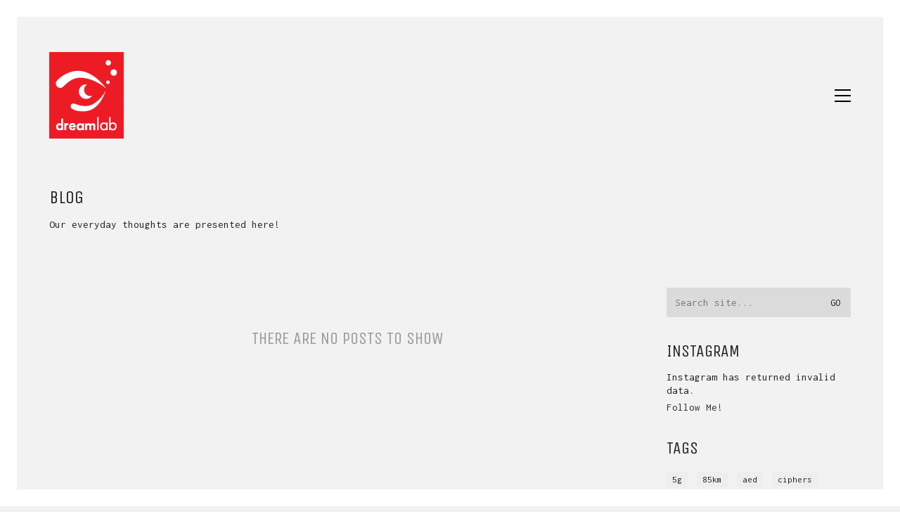

--- FILE ---
content_type: text/html; charset=UTF-8
request_url: https://www.dreamlab.gr/ticket_priority/very-high/
body_size: 9066
content:
<!DOCTYPE html>

<html class="no-js" xmlns="http://www.w3.org/1999/xhtml" prefix="og: http://ogp.me/ns# fb: https://www.facebook.com/2008/fbml" lang="en-US">
<head>
    <meta charset="UTF-8">
    <meta name="viewport" content="width=device-width, initial-scale=1.0">

	
<!-- BEGIN Metadata added by the Add-Meta-Tags WordPress plugin -->
<meta name="description" content="Content filed under the Very High taxonomy."/>
<meta name="keywords" content="very high"/>
<meta property="og:type" content="website"/>
<meta property="og:site_name" content="Dreamlab Cybertechnologies"/>
<meta property="og:title" content="Very High"/>
<meta property="og:url" content="https://www.dreamlab.gr/ticket_priority/very-high/"/>
<meta property="og:description" content="Content filed under the Very High taxonomy."/>
<meta property="og:locale" content="en_US"/>
<!-- END Metadata added by the Add-Meta-Tags WordPress plugin -->

<link rel="preconnect" href="https://fonts.googleapis.com">
<link rel="preconnect" href="https://fonts.gstatic.com" crossorigin>
<link rel="preload" href="https://fonts.gstatic.com/s/inconsolata/v31/QldgNThLqRwH-OJ1UHjlKENVzkWGVkL3GZQmAwLYxYWI2qfdm7Lpp4U8WR32kXWdycuJDA.woff" as="font" type="font/woff" crossorigin>
<link rel="preload" href="https://fonts.gstatic.com/s/unicaone/v13/DPEuYwWHyAYGVTSmalsRcd3emkUrFQ.woff2" as="font" type="font/woff2" crossorigin>
<meta name='robots' content='index, follow, max-image-preview:large, max-snippet:-1, max-video-preview:-1'/>

	<!-- This site is optimized with the Yoast SEO plugin v21.0 - https://yoast.com/wordpress/plugins/seo/ -->
	<title>Very High Archives - Dreamlab Cybertechnologies</title>
	<link rel="canonical" href="https://www.dreamlab.gr/ticket_priority/very-high/"/>
	<meta property="og:locale" content="en_US"/>
	<meta property="og:type" content="article"/>
	<meta property="og:title" content="Very High Archives - Dreamlab Cybertechnologies"/>
	<meta property="og:url" content="https://www.dreamlab.gr/ticket_priority/very-high/"/>
	<meta property="og:site_name" content="Dreamlab Cybertechnologies"/>
	<meta name="twitter:card" content="summary_large_image"/>
	<script type="application/ld+json" class="yoast-schema-graph">{"@context":"https://schema.org","@graph":[{"@type":"CollectionPage","@id":"https://www.dreamlab.gr/ticket_priority/very-high/","url":"https://www.dreamlab.gr/ticket_priority/very-high/","name":"Very High Archives - Dreamlab Cybertechnologies","isPartOf":{"@id":"https://www.dreamlab.gr/#website"},"breadcrumb":{"@id":"https://www.dreamlab.gr/ticket_priority/very-high/#breadcrumb"},"inLanguage":"en-US"},{"@type":"BreadcrumbList","@id":"https://www.dreamlab.gr/ticket_priority/very-high/#breadcrumb","itemListElement":[{"@type":"ListItem","position":1,"name":"Home","item":"https://www.dreamlab.gr/"},{"@type":"ListItem","position":2,"name":"Very High"}]},{"@type":"WebSite","@id":"https://www.dreamlab.gr/#website","url":"https://www.dreamlab.gr/","name":"Dreamlab Cybertechnologies","description":"ICT services, Cyber Security, Cyber Security at Sea, Marine Telecom, Wireless Networks, IoT, Civilian Anti drone Systems","potentialAction":[{"@type":"SearchAction","target":{"@type":"EntryPoint","urlTemplate":"https://www.dreamlab.gr/?s={search_term_string}"},"query-input":"required name=search_term_string"}],"inLanguage":"en-US"}]}</script>
	<!-- / Yoast SEO plugin. -->


<link rel='dns-prefetch' href='//fonts.googleapis.com'/>
<link rel="alternate" type="application/rss+xml" title="Dreamlab Cybertechnologies &raquo; Feed" href="https://www.dreamlab.gr/feed/"/>
<link rel="alternate" type="application/rss+xml" title="Dreamlab Cybertechnologies &raquo; Comments Feed" href="https://www.dreamlab.gr/comments/feed/"/>
<link rel="alternate" type="application/rss+xml" title="Dreamlab Cybertechnologies &raquo; Very High Priority Feed" href="https://www.dreamlab.gr/ticket_priority/very-high/feed/"/>
<script type="text/javascript">window._wpemojiSettings={"baseUrl":"https:\/\/s.w.org\/images\/core\/emoji\/14.0.0\/72x72\/","ext":".png","svgUrl":"https:\/\/s.w.org\/images\/core\/emoji\/14.0.0\/svg\/","svgExt":".svg","source":{"concatemoji":"https:\/\/www.dreamlab.gr\/wp-includes\/js\/wp-emoji-release.min.js?ver=6.3.7"}};!function(i,n){var o,s,e;function c(e){try{var t={supportTests:e,timestamp:(new Date).valueOf()};sessionStorage.setItem(o,JSON.stringify(t))}catch(e){}}function p(e,t,n){e.clearRect(0,0,e.canvas.width,e.canvas.height),e.fillText(t,0,0);var t=new Uint32Array(e.getImageData(0,0,e.canvas.width,e.canvas.height).data),r=(e.clearRect(0,0,e.canvas.width,e.canvas.height),e.fillText(n,0,0),new Uint32Array(e.getImageData(0,0,e.canvas.width,e.canvas.height).data));return t.every(function(e,t){return e===r[t]})}function u(e,t,n){switch(t){case"flag":return n(e,"\ud83c\udff3\ufe0f\u200d\u26a7\ufe0f","\ud83c\udff3\ufe0f\u200b\u26a7\ufe0f")?!1:!n(e,"\ud83c\uddfa\ud83c\uddf3","\ud83c\uddfa\u200b\ud83c\uddf3")&&!n(e,"\ud83c\udff4\udb40\udc67\udb40\udc62\udb40\udc65\udb40\udc6e\udb40\udc67\udb40\udc7f","\ud83c\udff4\u200b\udb40\udc67\u200b\udb40\udc62\u200b\udb40\udc65\u200b\udb40\udc6e\u200b\udb40\udc67\u200b\udb40\udc7f");case"emoji":return!n(e,"\ud83e\udef1\ud83c\udffb\u200d\ud83e\udef2\ud83c\udfff","\ud83e\udef1\ud83c\udffb\u200b\ud83e\udef2\ud83c\udfff")}return!1}function f(e,t,n){var r="undefined"!=typeof WorkerGlobalScope&&self instanceof WorkerGlobalScope?new OffscreenCanvas(300,150):i.createElement("canvas"),a=r.getContext("2d",{willReadFrequently:!0}),o=(a.textBaseline="top",a.font="600 32px Arial",{});return e.forEach(function(e){o[e]=t(a,e,n)}),o}function t(e){var t=i.createElement("script");t.src=e,t.defer=!0,i.head.appendChild(t)}"undefined"!=typeof Promise&&(o="wpEmojiSettingsSupports",s=["flag","emoji"],n.supports={everything:!0,everythingExceptFlag:!0},e=new Promise(function(e){i.addEventListener("DOMContentLoaded",e,{once:!0})}),new Promise(function(t){var n=function(){try{var e=JSON.parse(sessionStorage.getItem(o));if("object"==typeof e&&"number"==typeof e.timestamp&&(new Date).valueOf()<e.timestamp+604800&&"object"==typeof e.supportTests)return e.supportTests}catch(e){}return null}();if(!n){if("undefined"!=typeof Worker&&"undefined"!=typeof OffscreenCanvas&&"undefined"!=typeof URL&&URL.createObjectURL&&"undefined"!=typeof Blob)try{var e="postMessage("+f.toString()+"("+[JSON.stringify(s),u.toString(),p.toString()].join(",")+"));",r=new Blob([e],{type:"text/javascript"}),a=new Worker(URL.createObjectURL(r),{name:"wpTestEmojiSupports"});return void(a.onmessage=function(e){c(n=e.data),a.terminate(),t(n)})}catch(e){}c(n=f(s,u,p))}t(n)}).then(function(e){for(var t in e)n.supports[t]=e[t],n.supports.everything=n.supports.everything&&n.supports[t],"flag"!==t&&(n.supports.everythingExceptFlag=n.supports.everythingExceptFlag&&n.supports[t]);n.supports.everythingExceptFlag=n.supports.everythingExceptFlag&&!n.supports.flag,n.DOMReady=!1,n.readyCallback=function(){n.DOMReady=!0}}).then(function(){return e}).then(function(){var e;n.supports.everything||(n.readyCallback(),(e=n.source||{}).concatemoji?t(e.concatemoji):e.wpemoji&&e.twemoji&&(t(e.twemoji),t(e.wpemoji)))}))}((window,document),window._wpemojiSettings);</script>
<style>
img.wp-smiley,
img.emoji {
	display: inline !important;
	border: none !important;
	box-shadow: none !important;
	height: 1em !important;
	width: 1em !important;
	margin: 0 0.07em !important;
	vertical-align: -0.1em !important;
	background: none !important;
	padding: 0 !important;
}
</style>
	<link rel='stylesheet' id='sbs-openstreetmap-wpbakery-editor-css' href='https://www.dreamlab.gr/wp-content/plugins/stepbyteservice-openstreetmap/includes/../assets/css/wpbakeryeditor.min.css?ver=1.2.0' media='all'/>
<link rel='stylesheet' id='sbi_styles-css' href='https://www.dreamlab.gr/wp-content/plugins/instagram-feed/css/sbi-styles.min.css?ver=6.2.4' media='all'/>
<link rel='stylesheet' id='layerslider-css' href='https://www.dreamlab.gr/wp-content/plugins/LayerSlider/assets/static/layerslider/css/layerslider.css?ver=7.8.0' media='all'/>
<link rel='stylesheet' id='ls-google-fonts-css' href='https://fonts.googleapis.com/css?family=Lato:100,100i,200,200i,300,300i,400,400i,500,500i,600,600i,700,700i,800,800i,900,900i%7COpen+Sans:100,100i,200,200i,300,300i,400,400i,500,500i,600,600i,700,700i,800,800i,900,900i%7CIndie+Flower:100,100i,200,200i,300,300i,400,400i,500,500i,600,600i,700,700i,800,800i,900,900i%7COswald:100,100i,200,200i,300,300i,400,400i,500,500i,600,600i,700,700i,800,800i,900,900i' media='all'/>
<link rel='stylesheet' id='wpas-magnific-css' href='https://www.dreamlab.gr/wp-content/plugins/awesome-support/assets/admin/css/vendor/magnific-popup.css?ver=6.3.7' media='all'/>
<link rel='stylesheet' id='wpas-admin-popup-css' href='https://www.dreamlab.gr/wp-content/plugins/awesome-support/assets/admin/css/admin-popup.css?ver=6.3.7' media='all'/>
<link rel='stylesheet' id='kalium-bootstrap-css-css' href='https://www.dreamlab.gr/wp-content/themes/kalium/assets/css/bootstrap.min.css?ver=3.10.001' media='all'/>
<link rel='stylesheet' id='kalium-theme-base-css-css' href='https://www.dreamlab.gr/wp-content/themes/kalium/assets/css/base.min.css?ver=3.10.001' media='all'/>
<link rel='stylesheet' id='kalium-theme-style-new-css-css' href='https://www.dreamlab.gr/wp-content/themes/kalium/assets/css/new/style.min.css?ver=3.10.001' media='all'/>
<link rel='stylesheet' id='kalium-theme-other-css-css' href='https://www.dreamlab.gr/wp-content/themes/kalium/assets/css/other.min.css?ver=3.10.001' media='all'/>
<link rel='stylesheet' id='kalium-style-css-css' href='https://www.dreamlab.gr/wp-content/themes/kalium/style.css?ver=3.10.001' media='all'/>
<link rel='stylesheet' id='custom-skin-css' href='https://www.dreamlab.gr/wp-content/themes/kalium/assets/css/custom-skin.css?ver=37159ea800bcad321bb0f5534ca72337' media='all'/>
<link rel='stylesheet' id='typolab-inconsolata-font-2-css' href='https://fonts.googleapis.com/css2?family=Inconsolata&#038;display=swap&#038;ver=3.10' media='all'/>
<link rel='stylesheet' id='typolab-unica-one-font-1-css' href='https://fonts.googleapis.com/css2?family=Unica+One&#038;display=swap&#038;ver=3.10' media='all'/>
    <script type="text/javascript">var ajaxurl=ajaxurl||'https://www.dreamlab.gr/wp-admin/admin-ajax.php';</script>
	
<style data-custom-selectors>.font-2{font-family:"Inconsolata";font-style:normal;font-weight:normal}body, p, .section-title p, .single-portfolio-holder .details .project-description p{font-family:"Inconsolata";font-style:normal;font-weight:normal}.main-header.menu-type-standard-menu .standard-menu-container div.menu>ul>li>a, .main-header.menu-type-standard-menu .standard-menu-container ul.menu>li>a, .main-header.menu-type-standard-menu .standard-menu-container div.menu>ul ul li a, .main-header.menu-type-standard-menu .standard-menu-container ul.menu ul li a{font-family:"Inconsolata";font-style:normal;font-weight:normal}.main-header.menu-type-full-bg-menu .full-screen-menu nav ul li a, .main-header.menu-type-full-bg-menu .full-screen-menu nav div.menu>ul ul li a, .main-header.menu-type-full-bg-menu .full-screen-menu nav ul.menu ul li a{font-family:"Inconsolata";font-style:normal;font-weight:normal}.top-menu-container .top-menu ul li a, .top-menu div.menu>ul>li ul>li>a, .top-menu ul.menu>li ul>li>a, .top-menu-container .widget h3, .top-menu-container .widget, .top-menu-container .widget p, .top-menu-container .widget div{font-family:"Inconsolata";font-style:normal;font-weight:normal}.sidebar-menu-wrapper .sidebar-menu-container .sidebar-main-menu div.menu>ul>li>a, .sidebar-menu-wrapper .sidebar-menu-container .sidebar-main-menu ul.menu>li>a, .sidebar-menu-wrapper .sidebar-menu-container .sidebar-main-menu div.menu>ul li ul li:hover>a, .sidebar-menu-wrapper .sidebar-menu-container .sidebar-main-menu ul.menu li ul li>a, .sidebar-menu-wrapper .sidebar-menu-container .sidebar-menu-widgets .widget .widget-title, .sidebar-menu-wrapper .widget, .sidebar-menu-wrapper .widget p, .sidebar-menu-wrapper .widget div{font-family:"Inconsolata";font-style:normal;font-weight:normal}.mobile-menu-wrapper .mobile-menu-container div.menu>ul>li>a, .mobile-menu-wrapper .mobile-menu-container ul.menu>li>a, .mobile-menu-wrapper .mobile-menu-container .cart-icon-link-mobile-container a, .mobile-menu-wrapper .mobile-menu-container .search-form input, .mobile-menu-wrapper .mobile-menu-container div.menu>ul>li ul>li>a, .mobile-menu-wrapper .mobile-menu-container ul.menu>li ul>li>a{font-family:"Inconsolata";font-style:normal;font-weight:normal}.portfolio-holder .thumb .hover-state .info h3, .portfolio-holder .item-box .info h3, .portfolio-holder .thumb .hover-state .info p, .portfolio-holder .item-box .info h3, .single-portfolio-holder .title h1, .single-portfolio-holder.portfolio-type-5 .portfolio-description-container .portfolio-description-showinfo h3, .single-portfolio-holder .section-title p, .portfolio-description-showinfo p, .single-portfolio-holder .details .project-description p, .gallery-item-description .post-formatting p, .single-portfolio-holder .details .services h3, .single-portfolio-holder .details .services ul li, .single-portfolio-holder .details .link{font-family:"Inconsolata";font-style:normal;font-weight:normal}.blog-posts .box-holder .post-info h2, .wpb_wrapper .lab-blog-posts .blog-post-entry .blog-post-content-container .blog-post-title, .single-blog-holder .blog-title h1, .blog-post-excerpt p, .post-info p, .blog-content-holder .post-content{font-family:"Inconsolata";font-style:normal;font-weight:normal}.site-footer .footer-widgets .widget h1, .site-footer .footer-widgets .widget h2, .site-footer .footer-widgets .widget h3, .site-footer .footer-widgets .widget .textwidget, .site-footer .footer-widgets .widget p, .copyrights, .site-footer .footer-bottom-content a, .site-footer .footer-bottom-content p{font-family:"Inconsolata";font-style:normal;font-weight:normal}</style>
<style data-custom-selectors>h1, h2, h3, h4, h5, h6{font-family:"Unica One";font-style:normal;font-weight:normal;text-transform:uppercase}</style><script type='text/javascript' src='https://www.dreamlab.gr/wp-includes/js/jquery/jquery.min.js?ver=3.7.0' id='jquery-core-js'></script>
<script type='text/javascript' src='https://www.dreamlab.gr/wp-includes/js/jquery/jquery-migrate.min.js?ver=3.4.1' id='jquery-migrate-js'></script>
<script type='text/javascript' src='https://www.dreamlab.gr/wp-content/plugins/awesome-support/assets/admin/js/vendor/jquery.magnific-popup.min.js?ver=6.3.7' id='wpas-magnific-js'></script>
<script type='text/javascript' src='https://www.dreamlab.gr/wp-content/plugins/awesome-support/assets/admin/js/admin-popup.js?ver=6.3.7' id='wpas-admin-popup-js'></script>
<script></script><meta name="generator" content="Powered by LayerSlider 7.8.0 - Build Heros, Sliders, and Popups. Create Animations and Beautiful, Rich Web Content as Easy as Never Before on WordPress."/>
<!-- LayerSlider updates and docs at: https://layerslider.com -->
<link rel="https://api.w.org/" href="https://www.dreamlab.gr/wp-json/"/><link rel="EditURI" type="application/rsd+xml" title="RSD" href="https://www.dreamlab.gr/xmlrpc.php?rsd"/>
<meta name="generator" content="WordPress 6.3.7"/>
<style id="theme-custom-css">.whoweare {text-align: center;}</style>					<link rel="shortcut icon" href="https://www.dreamlab.gr/wp-content/uploads/2016/01/dreamlab-favico.png">
						<script>var mobile_menu_breakpoint=768;</script><style data-appended-custom-css="true">@media screen and (min-width:769px) { .mobile-menu-wrapper,.mobile-menu-overlay,.header-block__item--mobile-menu-toggle {display: none;} }</style><style data-appended-custom-css="true">@media screen and (max-width:768px) { .header-block__item--standard-menu-container {display: none;} }</style><meta name="generator" content="Powered by WPBakery Page Builder - drag and drop page builder for WordPress."/>
<noscript><style> .wpb_animate_when_almost_visible { opacity: 1; }</style></noscript></head>
<body class="archive tax-ticket_priority term-very-high term-112 has-page-borders has-fixed-footer wpb-js-composer js-comp-ver-7.0 vc_responsive">

<style data-appended-custom-css="true">.page-border > .top-border, .page-border > .right-border, .page-border > .bottom-border, .page-border > .left-border {padding: 12px; background: #ffffff !important;}</style><style data-appended-custom-css="true">@media screen and (min-width: 768px) { body > .wrapper, .top-menu-container, .portfolio-description-container, .single-portfolio-holder .portfolio-navigation, .portfolio-slider-nav, .site-footer, .woocommerce-demo-store .woocommerce-store-notice, .fullscreen-menu-footer {margin: 24px;} }</style><style data-appended-custom-css="true">@media screen and (min-width: 992px) { .site-footer.fixed-footer {left: 24px; right: 24px;} }</style><style data-appended-custom-css="true">.main-header.fullwidth-header, demo_store, .nivo-lightbox-theme-default .nivo-lightbox-close {margin-left: 24px; margin-right: 24px;}</style><style data-appended-custom-css="true">.nivo-lightbox-theme-default .nivo-lightbox-close {margin-top: 24px; margin-top: 24px;}</style><style data-appended-custom-css="true">body {height: calc(100% - 48px); min-height: calc(100% - 48px);}</style><style data-appended-custom-css="true">.has-page-borders.has-fixed-footer .wrapper {min-height: calc(100vh - 48px);}</style><div class="page-border" data-wow-duration="0.7s" data-wow-delay="0.2s">
	<div class="top-border"></div>
	<div class="right-border"></div>
	<div class="bottom-border"></div>
	<div class="left-border"></div>
</div>
<div class="mobile-menu-wrapper mobile-menu-slide">

    <div class="mobile-menu-container">

		<ul id="menu-main-menu" class="menu"><li id="menu-item-3925" class="menu-item menu-item-type-custom menu-item-object-custom menu-item-3925"><a href="/services">Home</a></li>
<li id="menu-item-3958" class="menu-item menu-item-type-post_type menu-item-object-page menu-item-home menu-item-3958"><a href="https://www.dreamlab.gr/">Services</a></li>
<li id="menu-item-4004" class="menu-item menu-item-type-post_type menu-item-object-page menu-item-4004"><a href="https://www.dreamlab.gr/cyberhelix/">Cyberhelix</a></li>
<li id="menu-item-3959" class="menu-item menu-item-type-post_type menu-item-object-page menu-item-3959"><a href="https://www.dreamlab.gr/projects/">Projects</a></li>
<li id="menu-item-3575" class="menu-item menu-item-type-taxonomy menu-item-object-category menu-item-3575"><a href="https://www.dreamlab.gr/category/blog/">Blog</a></li>
<li id="menu-item-6668" class="menu-item menu-item-type-custom menu-item-object-custom menu-item-6668"><a href="https://www.dreamlab.gr/support">Support</a></li>
<li id="menu-item-3537" class="menu-item menu-item-type-post_type menu-item-object-page menu-item-3537"><a href="https://www.dreamlab.gr/contact/">Contact</a></li>
</ul>
		            <form role="search" method="get" class="search-form" action="https://www.dreamlab.gr/">
                <input type="search" class="search-field" placeholder="Search site..." value="" name="s" id="search_mobile_inp"/>

                <label for="search_mobile_inp">
                    <i class="fa fa-search"></i>
                </label>

                <input type="submit" class="search-submit" value="Go"/>
            </form>
		
		
		
    </div>

</div>

<div class="mobile-menu-overlay"></div>
<div class="wrapper" id="main-wrapper">

	    <header class="site-header main-header menu-type-full-bg-menu">

		<div class="header-block">

	
	<div class="header-block__row-container container">

		<div class="header-block__row header-block__row--main">
			        <div class="header-block__column header-block__logo header-block--auto-grow">
			    <a href="https://www.dreamlab.gr" class="header-logo logo-image">
		            <img src="https://www.dreamlab.gr/wp-content/uploads/2015/11/dreamlab-logo.png" class="main-logo" width="106" height="123" alt="Dreamlab Cybertechnologies"/>
		    </a>
        </div>
		        <div class="header-block__column header-block--content-right header-block--align-right">

            <div class="header-block__items-row">
				<div class="header-block__item header-block__item--type-open-fullscreen-menu"><a href="#" class="toggle-bars menu-skin-dark" aria-label="Toggle navigation" data-action="fullscreen-menu" data-default-skin="menu-skin-dark" data-active-skin="menu-skin-light">        <span class="toggle-bars__column">
            <span class="toggle-bars__bar-lines">
                <span class="toggle-bars__bar-line toggle-bars__bar-line--top"></span>
                <span class="toggle-bars__bar-line toggle-bars__bar-line--middle"></span>
                <span class="toggle-bars__bar-line toggle-bars__bar-line--bottom"></span>
            </span>
        </span>
		</a></div>            </div>

        </div>
				</div>

	</div>

	
</div>
        <div class="fullscreen-menu full-screen-menu menu-open-effect-fade menu-skin-dark menu-aligned-center has-fullmenu-footer translucent-background">
            <div class="fullscreen-menu-navigation">
                <div class="container">
                    <nav>
						<ul id="menu-main-menu-1" class="menu"><li class="menu-item menu-item-type-custom menu-item-object-custom menu-item-3925"><a href="/services"><span>Home</span></a></li>
<li class="menu-item menu-item-type-post_type menu-item-object-page menu-item-home menu-item-3958"><a href="https://www.dreamlab.gr/"><span>Services</span></a></li>
<li class="menu-item menu-item-type-post_type menu-item-object-page menu-item-4004"><a href="https://www.dreamlab.gr/cyberhelix/"><span>Cyberhelix</span></a></li>
<li class="menu-item menu-item-type-post_type menu-item-object-page menu-item-3959"><a href="https://www.dreamlab.gr/projects/"><span>Projects</span></a></li>
<li class="menu-item menu-item-type-taxonomy menu-item-object-category menu-item-3575"><a href="https://www.dreamlab.gr/category/blog/"><span>Blog</span></a></li>
<li class="menu-item menu-item-type-custom menu-item-object-custom menu-item-6668"><a href="https://www.dreamlab.gr/support"><span>Support</span></a></li>
<li class="menu-item menu-item-type-post_type menu-item-object-page menu-item-3537"><a href="https://www.dreamlab.gr/contact/"><span>Contact</span></a></li>
</ul>                            <form class="search-form" method="get" action="https://www.dreamlab.gr/" enctype="application/x-www-form-urlencoded">
                                <input id="full-bg-search-inp" type="search" class="search-field" value="" name="s" autocomplete="off"/>
                                <label for="full-bg-search-inp">
									Search <span><i></i><i></i><i></i></span>                                </label>
                            </form>
						                    </nav>
                </div>
            </div>

			                <div class="fullscreen-menu-footer">
                    <div class="container">
                        <div class="right-part">
							<ul class="social-networks rounded"><li><a href="https://www.facebook.com/dreamlab.gr" target="_blank" class="facebook" title="Facebook" aria-label="Facebook" rel="noopener"><i class="fab fa-facebook"></i><span class="name">Facebook</span></a></li><li><a href="https://twitter.com/dreamlabgreece" target="_blank" class="twitter" title="Twitter" aria-label="Twitter" rel="noopener"><i class="fab fa-twitter"></i><span class="name">Twitter</span></a></li><li><a href="http://iconosquare.com/inthedreamlab" target="_blank" class="instagram" title="Instagram" aria-label="Instagram" rel="noopener"><i class="fab fa-instagram"></i><span class="name">Instagram</span></a></li><li><a href="https://www.linkedin.com/company/dreamlab" target="_blank" class="linkedin" title="LinkedIn" aria-label="LinkedIn" rel="noopener"><i class="fab fa-linkedin"></i><span class="name">LinkedIn</span></a></li></ul>                        </div>
                        <div class="left-part">
							© Copyright 2018. Dreamlab Cybertechnologies                        </div>
                    </div>
                </div>
			
        </div>
		
    </header>

<section class="page-heading" role="heading">

    <div class="container">

        <div class="row">

			
            <div class="page-heading__title-section page-heading--title-section section-title">

				
					<h1 class="page-heading__title page-heading--title">Blog</h1>
				
				
                    <div class="page-heading__description page-heading--description">

						Our everyday thoughts are presented here!
                    </div>

				
            </div>

			
        </div>

    </div>

</section>    <div class="blog blog--rounded blog--has-sidebar blog--sidebar-alignment-right">

        <div class="container">

            <div class="row">

				<div class="column column--posts"><ul id="blog-posts-main" class="blog-posts">
	
	        <h3 class="no-posts-found">There are no posts to show</h3>
			
</ul></div>            <div class="column column--sidebar">
				        <div class="widget-area blog-archive--widgets" role="complementary">
			<div id="search-2" class="widget widget_search"><div class="widget_search widget">
    <form role="search" method="get" class="search-form search-bar" action="https://www.dreamlab.gr">
        <label>
            <span class="screen-reader-text">Search for:</span>
            <input type="search" class="form-control search-field" placeholder="Search site..." value="" name="s" title="Search for:"/>
        </label>
        <input type="submit" class="search-submit go-button" value="Go"/>
    </form>
</div>
</div><div id="null-instagram-feed-3" class="widget null-instagram-feed"><h2 class="widgettitle">Instagram</h2>
Instagram has returned invalid data.<p class="clear"><a href="//instagram.com/dreamlabtech/" rel="me" target="_self" class="">Follow Me!</a></p></div><div id="tag_cloud-2" class="widget widget_tag_cloud"><h2 class="widgettitle">Tags</h2>
<div class="tagcloud"><a href="https://www.dreamlab.gr/tag/5g/" class="tag-cloud-link tag-link-123 tag-link-position-1" style="font-size: 22pt;" aria-label="5G (2 items)">5G</a>
<a href="https://www.dreamlab.gr/tag/85km/" class="tag-cloud-link tag-link-145 tag-link-position-2" style="font-size: 8pt;" aria-label="85km (1 item)">85km</a>
<a href="https://www.dreamlab.gr/tag/aed/" class="tag-cloud-link tag-link-61 tag-link-position-3" style="font-size: 8pt;" aria-label="AED (1 item)">AED</a>
<a href="https://www.dreamlab.gr/tag/ciphers/" class="tag-cloud-link tag-link-56 tag-link-position-4" style="font-size: 8pt;" aria-label="ciphers (1 item)">ciphers</a>
<a href="https://www.dreamlab.gr/tag/contest/" class="tag-cloud-link tag-link-58 tag-link-position-5" style="font-size: 8pt;" aria-label="contest (1 item)">contest</a>
<a href="https://www.dreamlab.gr/tag/control/" class="tag-cloud-link tag-link-72 tag-link-position-6" style="font-size: 8pt;" aria-label="control (1 item)">control</a>
<a href="https://www.dreamlab.gr/tag/cracking/" class="tag-cloud-link tag-link-57 tag-link-position-7" style="font-size: 8pt;" aria-label="cracking (1 item)">cracking</a>
<a href="https://www.dreamlab.gr/tag/crowdhackathon/" class="tag-cloud-link tag-link-41 tag-link-position-8" style="font-size: 8pt;" aria-label="crowdhackathon (1 item)">crowdhackathon</a>
<a href="https://www.dreamlab.gr/tag/crowdpolicy/" class="tag-cloud-link tag-link-40 tag-link-position-9" style="font-size: 8pt;" aria-label="Crowdpolicy (1 item)">Crowdpolicy</a>
<a href="https://www.dreamlab.gr/tag/crowdsourcing/" class="tag-cloud-link tag-link-64 tag-link-position-10" style="font-size: 8pt;" aria-label="crowdsourcing (1 item)">crowdsourcing</a>
<a href="https://www.dreamlab.gr/tag/delftacopter/" class="tag-cloud-link tag-link-76 tag-link-position-11" style="font-size: 8pt;" aria-label="delftacopter (1 item)">delftacopter</a>
<a href="https://www.dreamlab.gr/tag/design/" class="tag-cloud-link tag-link-15 tag-link-position-12" style="font-size: 8pt;" aria-label="design (1 item)">design</a>
<a href="https://www.dreamlab.gr/tag/dome/" class="tag-cloud-link tag-link-143 tag-link-position-13" style="font-size: 8pt;" aria-label="dome (1 item)">dome</a>
<a href="https://www.dreamlab.gr/tag/dreamlab/" class="tag-cloud-link tag-link-47 tag-link-position-14" style="font-size: 8pt;" aria-label="dreamlab (1 item)">dreamlab</a>
<a href="https://www.dreamlab.gr/tag/drone/" class="tag-cloud-link tag-link-70 tag-link-position-15" style="font-size: 22pt;" aria-label="drone (2 items)">drone</a>
<a href="https://www.dreamlab.gr/tag/edinburgh/" class="tag-cloud-link tag-link-59 tag-link-position-16" style="font-size: 8pt;" aria-label="Edinburgh (1 item)">Edinburgh</a>
<a href="https://www.dreamlab.gr/tag/envato/" class="tag-cloud-link tag-link-16 tag-link-position-17" style="font-size: 8pt;" aria-label="envato (1 item)">envato</a>
<a href="https://www.dreamlab.gr/tag/events/" class="tag-cloud-link tag-link-37 tag-link-position-18" style="font-size: 8pt;" aria-label="Events (1 item)">Events</a>
<a href="https://www.dreamlab.gr/tag/greece/" class="tag-cloud-link tag-link-63 tag-link-position-19" style="font-size: 8pt;" aria-label="greece (1 item)">greece</a>
<a href="https://www.dreamlab.gr/tag/hackathon/" class="tag-cloud-link tag-link-45 tag-link-position-20" style="font-size: 8pt;" aria-label="hackathon (1 item)">hackathon</a>
<a href="https://www.dreamlab.gr/tag/hybrid/" class="tag-cloud-link tag-link-75 tag-link-position-21" style="font-size: 8pt;" aria-label="hybrid (1 item)">hybrid</a>
<a href="https://www.dreamlab.gr/tag/judge/" class="tag-cloud-link tag-link-39 tag-link-position-22" style="font-size: 8pt;" aria-label="judge (1 item)">judge</a>
<a href="https://www.dreamlab.gr/tag/kalium/" class="tag-cloud-link tag-link-18 tag-link-position-23" style="font-size: 8pt;" aria-label="kalium (1 item)">kalium</a>
<a href="https://www.dreamlab.gr/tag/laborator/" class="tag-cloud-link tag-link-19 tag-link-position-24" style="font-size: 22pt;" aria-label="laborator (2 items)">laborator</a>
<a href="https://www.dreamlab.gr/tag/map/" class="tag-cloud-link tag-link-62 tag-link-position-25" style="font-size: 8pt;" aria-label="map (1 item)">map</a>
<a href="https://www.dreamlab.gr/tag/maritime/" class="tag-cloud-link tag-link-139 tag-link-position-26" style="font-size: 22pt;" aria-label="maritime (2 items)">maritime</a>
<a href="https://www.dreamlab.gr/tag/megayacht/" class="tag-cloud-link tag-link-142 tag-link-position-27" style="font-size: 22pt;" aria-label="megayacht (2 items)">megayacht</a>
<a href="https://www.dreamlab.gr/tag/multiwan/" class="tag-cloud-link tag-link-141 tag-link-position-28" style="font-size: 22pt;" aria-label="multiwan (2 items)">multiwan</a>
<a href="https://www.dreamlab.gr/tag/music/" class="tag-cloud-link tag-link-20 tag-link-position-29" style="font-size: 8pt;" aria-label="music (1 item)">music</a>
<a href="https://www.dreamlab.gr/tag/napier/" class="tag-cloud-link tag-link-60 tag-link-position-30" style="font-size: 8pt;" aria-label="Napier (1 item)">Napier</a>
<a href="https://www.dreamlab.gr/tag/nightlife/" class="tag-cloud-link tag-link-22 tag-link-position-31" style="font-size: 8pt;" aria-label="nightlife (1 item)">nightlife</a>
<a href="https://www.dreamlab.gr/tag/offshore-coverage/" class="tag-cloud-link tag-link-146 tag-link-position-32" style="font-size: 8pt;" aria-label="offshore coverage (1 item)">offshore coverage</a>
<a href="https://www.dreamlab.gr/tag/papanagiotakis/" class="tag-cloud-link tag-link-43 tag-link-position-33" style="font-size: 8pt;" aria-label="papanagiotakis (1 item)">papanagiotakis</a>
<a href="https://www.dreamlab.gr/tag/router/" class="tag-cloud-link tag-link-144 tag-link-position-34" style="font-size: 8pt;" aria-label="router (1 item)">router</a>
<a href="https://www.dreamlab.gr/tag/rpas/" class="tag-cloud-link tag-link-69 tag-link-position-35" style="font-size: 22pt;" aria-label="RPAS (2 items)">RPAS</a>
<a href="https://www.dreamlab.gr/tag/safety/" class="tag-cloud-link tag-link-71 tag-link-position-36" style="font-size: 8pt;" aria-label="safety (1 item)">safety</a>
<a href="https://www.dreamlab.gr/tag/security/" class="tag-cloud-link tag-link-55 tag-link-position-37" style="font-size: 8pt;" aria-label="security (1 item)">security</a>
<a href="https://www.dreamlab.gr/tag/sete/" class="tag-cloud-link tag-link-48 tag-link-position-38" style="font-size: 8pt;" aria-label="SETE (1 item)">SETE</a>
<a href="https://www.dreamlab.gr/tag/themeforest/" class="tag-cloud-link tag-link-24 tag-link-position-39" style="font-size: 8pt;" aria-label="themeforest (1 item)">themeforest</a>
<a href="https://www.dreamlab.gr/tag/tourism/" class="tag-cloud-link tag-link-42 tag-link-position-40" style="font-size: 8pt;" aria-label="tourism (1 item)">tourism</a>
<a href="https://www.dreamlab.gr/tag/wan/" class="tag-cloud-link tag-link-140 tag-link-position-41" style="font-size: 22pt;" aria-label="wan (2 items)">wan</a></div>
</div>        </div>
		            </div>
		
            </div>

        </div>

    </div>
</div><!-- .wrapper -->
<footer id="footer" role="contentinfo" class="site-footer main-footer footer-bottom-vertical fixed-footer fixed-footer-fade">

	<div class="container">
	
	<div class="footer-widgets">
		
			
		<div class="footer--widgets widget-area widgets--columned-layout widgets--columns-1" role="complementary">
			
			<div id="media_image-2" class="widget widget_media_image"><a href="https://www.dreamlab.gr/wp-content/uploads/2023/05/Elevate-Greece-Dreamlab-Cybertechnlogies-EN.pdf" target="_blank" rel="noopener"><img width="732" height="91" src="https://www.dreamlab.gr/wp-content/uploads/2023/05/e-bannersEUESF730X90.jpg" class="image wp-image-6742  attachment-full size-full" alt="" decoding="async" style="max-width: 100%; height: auto;" loading="lazy" srcset="https://www.dreamlab.gr/wp-content/uploads/2023/05/e-bannersEUESF730X90.jpg 732w, https://www.dreamlab.gr/wp-content/uploads/2023/05/e-bannersEUESF730X90-300x37.jpg 300w, https://www.dreamlab.gr/wp-content/uploads/2023/05/e-bannersEUESF730X90-558x69.jpg 558w, https://www.dreamlab.gr/wp-content/uploads/2023/05/e-bannersEUESF730X90-655x81.jpg 655w" sizes="(max-width: 732px) 100vw, 732px"/></a></div>			
		</div>
	
	</div>
	
	<hr>
	
</div>
	
        <div class="footer-bottom">

            <div class="container">

                <div class="footer-bottom-content">

					
                        <div class="footer-content-right">
							<ul class="social-networks textual"><li><a href="https://www.facebook.com/dreamlab.gr" target="_blank" class="facebook" title="Facebook" aria-label="Facebook" rel="noopener"><i class="fab fa-facebook"></i><span class="name">Facebook</span></a></li><li><a href="https://twitter.com/dreamlabgreece" target="_blank" class="twitter" title="Twitter" aria-label="Twitter" rel="noopener"><i class="fab fa-twitter"></i><span class="name">Twitter</span></a></li><li><a href="http://iconosquare.com/inthedreamlab" target="_blank" class="instagram" title="Instagram" aria-label="Instagram" rel="noopener"><i class="fab fa-instagram"></i><span class="name">Instagram</span></a></li><li><a href="https://www.linkedin.com/company/dreamlab" target="_blank" class="linkedin" title="LinkedIn" aria-label="LinkedIn" rel="noopener"><i class="fab fa-linkedin"></i><span class="name">LinkedIn</span></a></li></ul>                        </div>

					
					
                        <div class="footer-content-left">

                            <div class="copyrights site-info">
                                <p>© Copyright 2018. Dreamlab Cybertechnologies</p>
                            </div>

                        </div>

					                </div>

            </div>

        </div>

	
</footer>


<!-- Instagram Feed JS -->
<script type="text/javascript">var sbiajaxurl="https://www.dreamlab.gr/wp-admin/admin-ajax.php";</script>
<script type="application/ld+json">{"@context":"https:\/\/schema.org\/","@type":"Organization","name":"Dreamlab Cybertechnologies","url":"https:\/\/www.dreamlab.gr","logo":"https:\/\/www.dreamlab.gr\/wp-content\/uploads\/2015\/11\/dreamlab-logo.png"}</script><link rel='stylesheet' id='kalium-fontawesome-css-css' href='https://www.dreamlab.gr/wp-content/themes/kalium/assets/vendors/font-awesome/css/all.min.css?ver=3.10.001' media='all'/>
<script type='text/javascript' src='https://www.dreamlab.gr/wp-content/themes/kalium/assets/vendors/gsap/gsap.min.js?ver=3.10.001' id='kalium-gsap-js-js'></script>
<script type='text/javascript' src='https://www.dreamlab.gr/wp-content/themes/kalium/assets/vendors/gsap/ScrollToPlugin.min.js?ver=3.10.001' id='kalium-gsap-scrollto-js-js'></script>
<script type='text/javascript' src='https://www.dreamlab.gr/wp-content/themes/kalium/assets/vendors/scrollmagic/ScrollMagic.min.js?ver=3.10.001' id='kalium-scrollmagic-js-js'></script>
<script type='text/javascript' src='https://www.dreamlab.gr/wp-content/themes/kalium/assets/vendors/scrollmagic/plugins/animation.gsap.min.js?ver=3.10.001' id='kalium-scrollmagic-gsap-js-js'></script>
<script type='text/javascript' src='https://www.dreamlab.gr/wp-content/themes/kalium/assets/vendors/metafizzy/isotope.pkgd.min.js?ver=3.10.001' id='kalium-metafizzy-isotope-js-js'></script>
<script type='text/javascript' src='https://www.dreamlab.gr/wp-content/themes/kalium/assets/vendors/metafizzy/packery-mode.pkgd.min.js?ver=3.10.001' id='kalium-metafizzy-packery-js-js'></script>
<script id="kalium-main-js-js-before" type="text/javascript">var _k=_k||{};_k.enqueueAssets={"js":{"light-gallery":[{"src":"https:\/\/www.dreamlab.gr\/wp-content\/themes\/kalium\/assets\/vendors\/light-gallery\/lightgallery-all.min.js"}],"videojs":[{"src":"https:\/\/www.dreamlab.gr\/wp-content\/themes\/kalium\/assets\/vendors\/video-js\/video.min.js"}]},"css":{"light-gallery":[{"src":"https:\/\/www.dreamlab.gr\/wp-content\/themes\/kalium\/assets\/vendors\/light-gallery\/css\/lightgallery.min.css"},{"src":"https:\/\/www.dreamlab.gr\/wp-content\/themes\/kalium\/assets\/vendors\/light-gallery\/css\/lg-transitions.min.css"}],"videojs":[{"src":"https:\/\/www.dreamlab.gr\/wp-content\/themes\/kalium\/assets\/vendors\/video-js\/video-js.min.css"}]}};var _k=_k||{};_k.require=function(e){var t=e instanceof Array?e:[e],r=function(e){var t,t;e.match(/\.js(\?.*)?$/)?(t=document.createElement("script")).src=e:((t=document.createElement("link")).rel="stylesheet",t.href=e);var r=!1,a=jQuery("[data-deploader]").each((function(t,a){e!=jQuery(a).attr("src")&&e!=jQuery(a).attr("href")||(r=!0)})).length;r||(t.setAttribute("data-deploader",a),jQuery("head").append(t))},a;return new Promise((function(e,a){var n=0,c=function(t){if(t&&t.length){var a=t.shift(),n=a.match(/\.js(\?.*)?$/)?"script":"text";jQuery.ajax({dataType:n,url:a,cache:!0}).success((function(){r(a)})).always((function(){a.length&&c(t)}))}else e()};c(t)}))};;</script>
<script type='text/javascript' src='https://www.dreamlab.gr/wp-content/themes/kalium/assets/js/main.min.js?ver=3.10.001' id='kalium-main-js-js'></script>
<script>(function(i,s,o,g,r,a,m){i['GoogleAnalyticsObject']=r;i[r]=i[r]||function(){(i[r].q=i[r].q||[]).push(arguments)},i[r].l=1*new Date();a=s.createElement(o),m=s.getElementsByTagName(o)[0];a.async=1;a.src=g;m.parentNode.insertBefore(a,m)})(window,document,'script','https://www.google-analytics.com/analytics.js','ga');ga('create','UA-76228302-1','auto');ga('send','pageview');</script><script></script>
<!-- TET: 1.352500 / 3.10 -->
</body>
</html>

--- FILE ---
content_type: text/plain
request_url: https://www.google-analytics.com/j/collect?v=1&_v=j102&a=535116100&t=pageview&_s=1&dl=https%3A%2F%2Fwww.dreamlab.gr%2Fticket_priority%2Fvery-high%2F&ul=en-us%40posix&dt=Very%20High%20Archives%20-%20Dreamlab%20Cybertechnologies&sr=1280x720&vp=1280x720&_u=IEBAAEABAAAAACAAI~&jid=336128643&gjid=1728930009&cid=1888855474.1769851798&tid=UA-76228302-1&_gid=1318346449.1769851798&_r=1&_slc=1&z=57964268
body_size: -450
content:
2,cG-R3K9EQ65L5